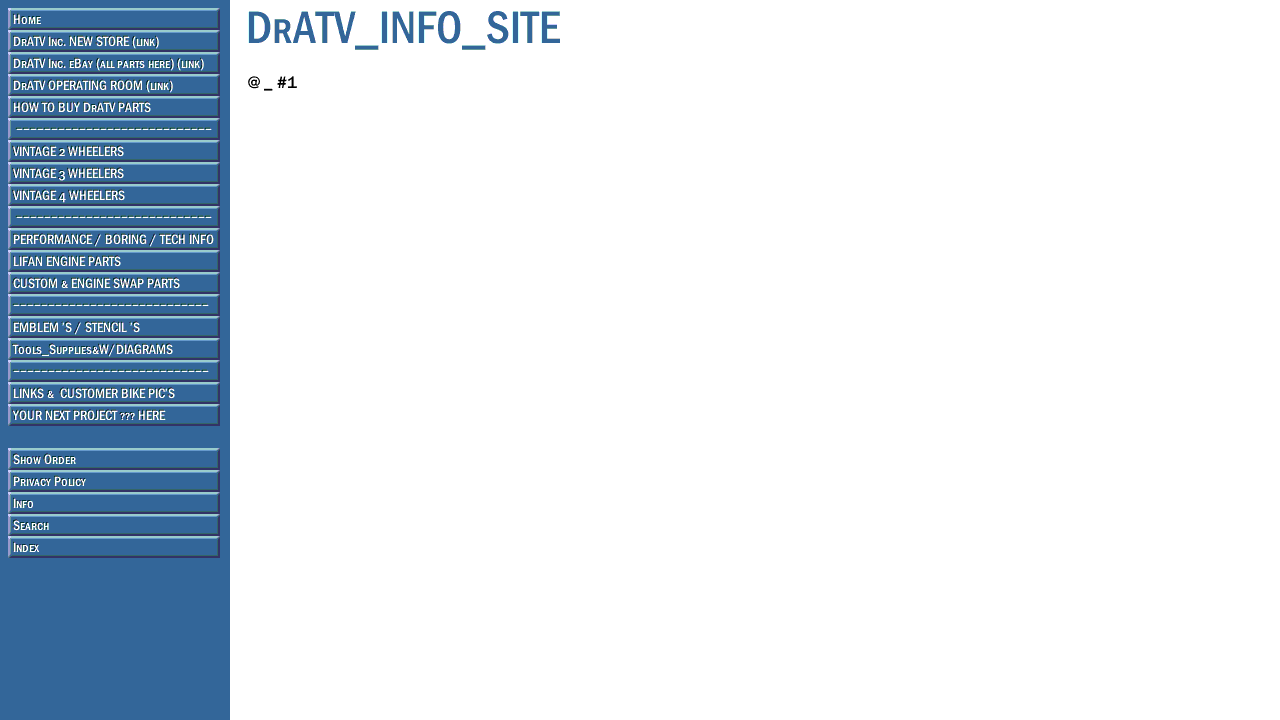

--- FILE ---
content_type: text/html
request_url: https://dratv.com/149.html
body_size: 2160
content:
<!DOCTYPE HTML PUBLIC "-//W3C//DTD HTML 4.01 Transitional//EN">
<html><head><title>@ _ #1</title><div id="yfc_mini"></div></head><body bgcolor="#ffffff" background="https://s.turbifycdn.com/aah/dratv/guide-intake-valve-210h-22.gif" link="#0000cc" vlink="#333366"><table border="0" cellspacing="0" cellpadding="0"><tr valign="top"><td><map name=101936918ac54a52><area shape=rect coords="0,0,212,22" href="index.html"><area shape=rect coords="0,22,212,44" href="https://www.dratvinc.com/"><area shape=rect coords="0,44,212,66" href="https://www.ebay.com/str/beatricecycleinc?_trksid=p2047675.m3561.l2563"><area shape=rect coords="0,66,212,88" href="https://dratvretired.com/"><area shape=rect coords="0,88,212,110" href="howtobuydrpa.html"><area shape=rect coords="0,110,212,132" href="1.html"><area shape=rect coords="0,132,212,154" href="5.html"><area shape=rect coords="0,154,212,176" href="6.html"><area shape=rect coords="0,176,212,198" href="vi4wh.html"><area shape=rect coords="0,198,212,220" href="2.html"><area shape=rect coords="0,220,212,242" href="dr.html"><area shape=rect coords="0,242,212,264" href="newreen.html"><area shape=rect coords="0,264,212,286" href="eninkico.html"><area shape=rect coords="0,286,212,308" href="3.html"><area shape=rect coords="0,308,212,330" href="emblems2.html"><area shape=rect coords="0,330,212,352" href="specialtytools.html"><area shape=rect coords="0,352,212,374" href="4.html"><area shape=rect coords="0,374,212,396" href="greatlinks1.html"><area shape=rect coords="0,396,212,418" href="prforsa.html"><area shape=rect coords="0,440,212,462" href="https://order.store.turbify.net/dratv/cgi-bin/wg-order?dratv"><area shape=rect coords="0,462,212,484" href="privacypolicy.html"><area shape=rect coords="0,484,212,506" href="info.html"><area shape=rect coords="0,506,212,528" href="nsearch.html"><area shape=rect coords="0,528,212,550" href="ind.html"></map><img src="https://s.turbifycdn.com/aah/dratv/your-next-project-here-1.gif" width="214" height="550" usemap=#101936918ac54a52 border="0" hspace="0" vspace="0" ismap /></td><td><img src="https://sep.turbifycdn.com/ca/Img/trans_1x1.gif" height="1" width="26" border="0" /></td><td><a href="index.html"><img src="https://s.turbifycdn.com/aah/dratv/guide-intake-valve-210h-24.gif" width="317" height="49" border="0" hspace="0" vspace="0" /></a><br /><br /><table border="0" cellspacing="0" cellpadding="0" width="510"><tr valign="top"><td width="510"><img src="https://s.turbifycdn.com/aah/dratv/1-50.gif" width="52" height="17" border="0" hspace="0" vspace="0" alt="@ _ #1" /><br /><br /><font size="2" face="arial, helvetica"></font></td></tr></table><table border="0" cellspacing="0" cellpadding="0" width="510"><tr><td><font size="2" face="arial, helvetica"><script type="text/javascript" id="yfc_loader" src="http://l.turbifycdn.com/a/lib/smbiz/store/yfc/js/0.11/loader.js?q=dratv&ts=1330648489"></script></font></td></tr></table></td></tr></table></body>
<script type="text/javascript">
csell_env = 'ue1';
 var storeCheckoutDomain = 'order.store.turbify.net';
</script>

<script type="text/javascript">
  function toOSTN(node){
    if(node.hasAttributes()){
      for (const attr of node.attributes) {
        node.setAttribute(attr.name,attr.value.replace(/(us-dc1-order|us-dc2-order|order)\.(store|stores)\.([a-z0-9-]+)\.(net|com)/g, storeCheckoutDomain));
      }
    }
  };
  document.addEventListener('readystatechange', event => {
  if(typeof storeCheckoutDomain != 'undefined' && storeCheckoutDomain != "order.store.turbify.net"){
    if (event.target.readyState === "interactive") {
      fromOSYN = document.getElementsByTagName('form');
        for (let i = 0; i < fromOSYN.length; i++) {
          toOSTN(fromOSYN[i]);
        }
      }
    }
  });
</script>
<script type="text/javascript">
// Begin Store Generated Code
 </script> <script type="text/javascript" src="https://s.turbifycdn.com/lq/ult/ylc_1.9.js" ></script> <script type="text/javascript" src="https://s.turbifycdn.com/ae/lib/smbiz/store/csell/beacon-a9518fc6e4.js" >
</script>
<script type="text/javascript">
// Begin Store Generated Code
 csell_page_data = {}; csell_page_rec_data = []; ts='TOK_STORE_ID';
</script>
<script type="text/javascript">
// Begin Store Generated Code
function csell_GLOBAL_INIT_TAG() { var csell_token_map = {}; csell_token_map['TOK_SPACEID'] = '2022276099'; csell_token_map['TOK_URL'] = ''; csell_token_map['TOK_STORE_ID'] = 'dratv'; csell_token_map['TOK_ITEM_ID_LIST'] = '149'; csell_token_map['TOK_ORDER_HOST'] = 'order.store.turbify.net'; csell_token_map['TOK_BEACON_TYPE'] = 'prod'; csell_token_map['TOK_RAND_KEY'] = 't'; csell_token_map['TOK_IS_ORDERABLE'] = '2';  c = csell_page_data; var x = (typeof storeCheckoutDomain == 'string')?storeCheckoutDomain:'order.store.turbify.net'; var t = csell_token_map; c['s'] = t['TOK_SPACEID']; c['url'] = t['TOK_URL']; c['si'] = t[ts]; c['ii'] = t['TOK_ITEM_ID_LIST']; c['bt'] = t['TOK_BEACON_TYPE']; c['rnd'] = t['TOK_RAND_KEY']; c['io'] = t['TOK_IS_ORDERABLE']; YStore.addItemUrl = 'http%s://'+x+'/'+t[ts]+'/ymix/MetaController.html?eventName.addEvent&cartDS.shoppingcart_ROW0_m_orderItemVector_ROW0_m_itemId=%s&cartDS.shoppingcart_ROW0_m_orderItemVector_ROW0_m_quantity=1&ysco_key_cs_item=1&sectionId=ysco.cart&ysco_key_store_id='+t[ts]; } 
</script>
<script type="text/javascript">
// Begin Store Generated Code
function csell_REC_VIEW_TAG() {  var env = (typeof csell_env == 'string')?csell_env:'prod'; var p = csell_page_data; var a = '/sid='+p['si']+'/io='+p['io']+'/ii='+p['ii']+'/bt='+p['bt']+'-view'+'/en='+env; var r=Math.random(); YStore.CrossSellBeacon.renderBeaconWithRecData(p['url']+'/p/s='+p['s']+'/'+p['rnd']+'='+r+a); } 
</script>
<script type="text/javascript">
// Begin Store Generated Code
var csell_token_map = {}; csell_token_map['TOK_PAGE'] = 'p'; csell_token_map['TOK_CURR_SYM'] = '$'; csell_token_map['TOK_WS_URL'] = 'https://dratv.csell.store.turbify.net/cs/recommend?itemids=149&location=p'; csell_token_map['TOK_SHOW_CS_RECS'] = 'true';  var t = csell_token_map; csell_GLOBAL_INIT_TAG(); YStore.page = t['TOK_PAGE']; YStore.currencySymbol = t['TOK_CURR_SYM']; YStore.crossSellUrl = t['TOK_WS_URL']; YStore.showCSRecs = t['TOK_SHOW_CS_RECS']; </script> <script type="text/javascript" src="https://s.turbifycdn.com/ae/store/secure/recs-1.3.2.2.js" ></script> <script type="text/javascript" >
</script>
</html>
<!-- html110.prod.store.e1a.lumsb.com Sat Jan 17 17:56:11 PST 2026 -->
